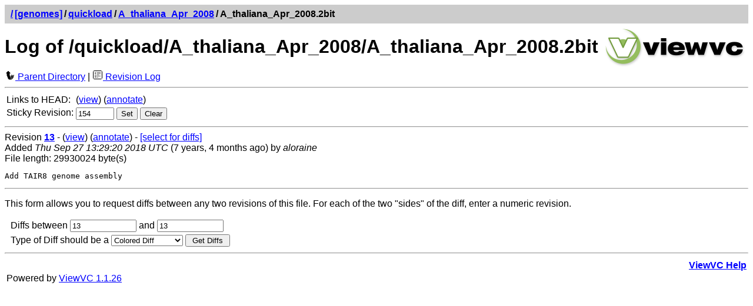

--- FILE ---
content_type: text/html; charset=UTF-8
request_url: https://svn.bioviz.org/viewvc/genomes/quickload/A_thaliana_Apr_2008/A_thaliana_Apr_2008.2bit?view=log&sortdir=down&pathrev=154
body_size: 5394
content:




<!DOCTYPE html PUBLIC "-//W3C//DTD XHTML 1.0 Strict//EN"
"http://www.w3.org/TR/xhtml1/DTD/xhtml1-strict.dtd">
<html xmlns="http://www.w3.org/1999/xhtml" xml:lang="en" lang="en">
<!-- ViewVC :: http://www.viewvc.org/ -->
<head>
<title>[genomes] Log of /quickload/A_thaliana_Apr_2008/A_thaliana_Apr_2008.2bit</title>
<meta name="generator" content="ViewVC 1.1.26" />
<link rel="shortcut icon" href="/viewvc/*docroot*/images/favicon.ico" />
<link rel="stylesheet" href="/viewvc/*docroot*/styles.css" type="text/css" />

</head>
<body>
<div class="vc_navheader">
<table><tr>
<td><strong><a href="/viewvc?sortdir=down"><span class="pathdiv">/</span></a><a href="/viewvc/genomes/?sortdir=down&amp;pathrev=154">[genomes]</a><span class="pathdiv">/</span><a href="/viewvc/genomes/quickload/?sortdir=down&amp;pathrev=154">quickload</a><span class="pathdiv">/</span><a href="/viewvc/genomes/quickload/A_thaliana_Apr_2008/?sortdir=down&amp;pathrev=154">A_thaliana_Apr_2008</a><span class="pathdiv">/</span>A_thaliana_Apr_2008.2bit</strong></td>
<td style="text-align: right;"></td>
</tr></table>
</div>
<div style="float: right; padding: 5px;"><a href="http://www.viewvc.org/" title="ViewVC Home"><img src="/viewvc/*docroot*/images/viewvc-logo.png" alt="ViewVC logotype" width="240" height="70" /></a></div>
<h1>Log of /quickload/A_thaliana_Apr_2008/A_thaliana_Apr_2008.2bit</h1>

<p style="margin:0;">

<a href="/viewvc/genomes/quickload/A_thaliana_Apr_2008/?sortdir=down&amp;pathrev=154"><img src="/viewvc/*docroot*/images/back_small.png" class="vc_icon" alt="Parent Directory" /> Parent Directory</a>

| <a href="/viewvc/genomes/quickload/A_thaliana_Apr_2008/A_thaliana_Apr_2008.2bit?view=log&amp;sortdir=down&amp;pathrev=154"><img src="/viewvc/*docroot*/images/log.png" class="vc_icon" alt="Revision Log" /> Revision Log</a>




</p>

<hr />
<table class="auto">



<tr>
<td>Links to HEAD:</td>
<td>
(<a href="/viewvc/genomes/quickload/A_thaliana_Apr_2008/A_thaliana_Apr_2008.2bit?view=markup&amp;sortdir=down">view</a>)


(<a href="/viewvc/genomes/quickload/A_thaliana_Apr_2008/A_thaliana_Apr_2008.2bit?view=annotate&amp;sortdir=down">annotate</a>)
</td>
</tr>



<tr>
<td>Sticky Revision:</td>
<td><form method="get" action="/viewvc/genomes" style="display: inline">
<div style="display: inline">
<input type="hidden" name="orig_pathrev" value="154"/><input type="hidden" name="orig_pathtype" value="FILE"/><input type="hidden" name="orig_view" value="log"/><input type="hidden" name="orig_path" value="quickload/A_thaliana_Apr_2008/A_thaliana_Apr_2008.2bit"/><input type="hidden" name="sortdir" value="down"/><input type="hidden" name="view" value="redirect_pathrev"/>

<input type="text" name="pathrev" value="154" size="6"/>

<input type="submit" value="Set" />
</div>
</form>

<form method="get" action="/viewvc/genomes/quickload/A_thaliana_Apr_2008/A_thaliana_Apr_2008.2bit" style="display: inline">
<div style="display: inline">
<input type="hidden" name="view" value="log"/><input type="hidden" name="sortdir" value="down"/>

<input type="submit" value="Clear" />

</div>
</form>

</td>
</tr>
</table>
 







<div>
<hr />

<a name="rev13"></a>


Revision <a href="/viewvc/genomes?view=revision&amp;sortdir=down&amp;revision=13"><strong>13</strong></a> -


(<a href="/viewvc/genomes/quickload/A_thaliana_Apr_2008/A_thaliana_Apr_2008.2bit?revision=13&amp;view=markup&amp;sortdir=down&amp;pathrev=154">view</a>)




(<a href="/viewvc/genomes/quickload/A_thaliana_Apr_2008/A_thaliana_Apr_2008.2bit?annotate=13&amp;sortdir=down&amp;pathrev=154">annotate</a>)



- <a href="/viewvc/genomes/quickload/A_thaliana_Apr_2008/A_thaliana_Apr_2008.2bit?pathrev=154&amp;view=log&amp;r1=13&amp;sortdir=down">[select for diffs]</a>




<br />

Added

<em>Thu Sep 27 13:29:20 2018 UTC</em>
(7 years, 4 months ago)
by <em>aloraine</em>







<br />File length: 29930024 byte(s)











<pre class="vc_log">Add TAIR8 genome assembly
</pre>
</div>

 


 <hr />
<p><a name="diff"></a>
This form allows you to request diffs between any two revisions of this file.
For each of the two "sides" of the diff,

enter a numeric revision.

</p>
<form method="get" action="/viewvc/genomes/quickload/A_thaliana_Apr_2008/A_thaliana_Apr_2008.2bit" id="diff_select">
<table cellpadding="2" cellspacing="0" class="auto">
<tr>
<td>&nbsp;</td>
<td>
<input type="hidden" name="pathrev" value="154"/><input type="hidden" name="sortdir" value="down"/><input type="hidden" name="view" value="diff"/>
Diffs between

<input type="text" size="12" name="r1"
value="13" />

and

<input type="text" size="12" name="r2" value="13" />

</td>
</tr>
<tr>
<td>&nbsp;</td>
<td>
Type of Diff should be a
<select name="diff_format" onchange="submit()">
<option value="h" selected="selected">Colored Diff</option>
<option value="l" >Long Colored Diff</option>
<option value="f" >Full Colored Diff</option>
<option value="u" >Unidiff</option>
<option value="c" >Context Diff</option>
<option value="s" >Side by Side</option>
</select>
<input type="submit" value=" Get Diffs " />
</td>
</tr>
</table>
</form>





<hr />
<table>
<tr>
<td>&nbsp;</td>
<td style="text-align: right;"><strong><a href="/viewvc/*docroot*/help_log.html">ViewVC Help</a></strong></td>
</tr>
<tr>
<td>Powered by <a href="http://viewvc.tigris.org/">ViewVC 1.1.26</a></td>
<td style="text-align: right;">&nbsp;</td>
</tr>
</table>
</body>
</html>


